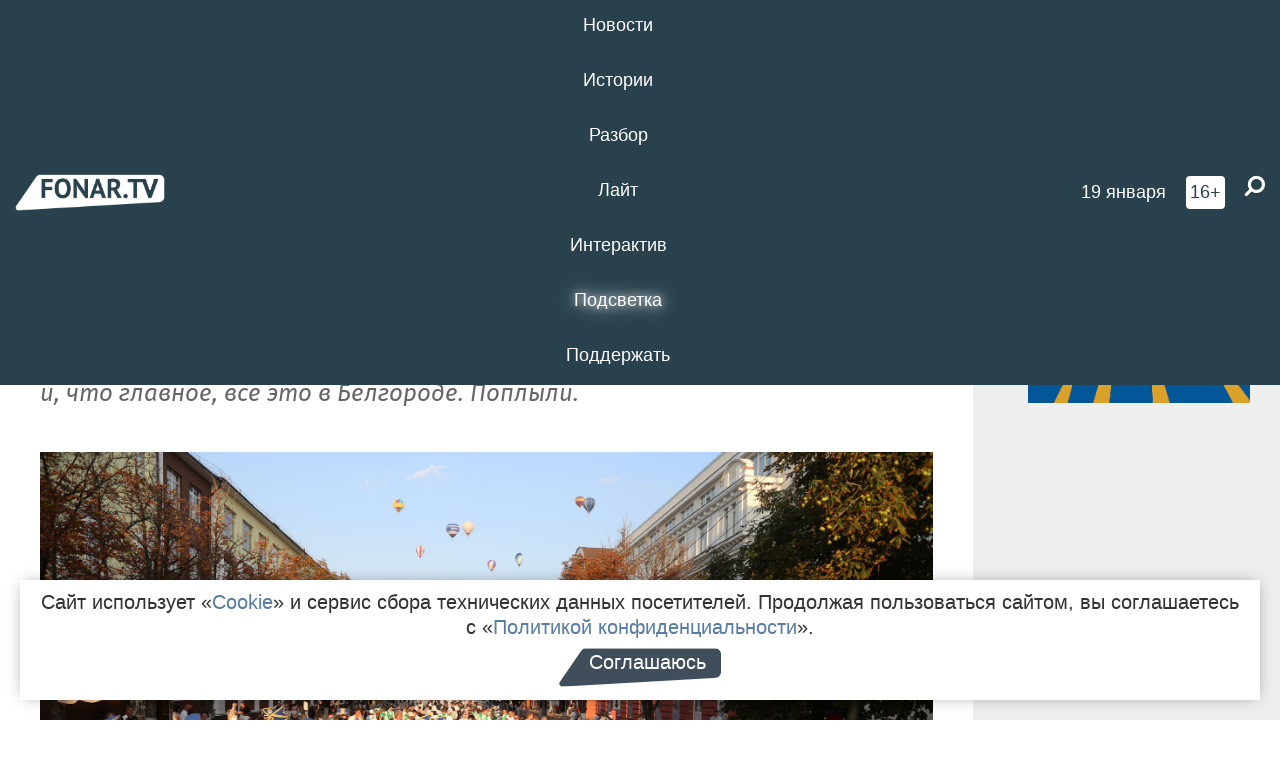

--- FILE ---
content_type: text/html; charset=UTF-8
request_url: https://poleznygorod.fonar.tv/article/2015/08/10/chto-eto-bylo-rekord-parad-aerostat-daydzhest-prazdnichnoy-nedeli-v-belgorode
body_size: 20671
content:






















































































































































<!-- ↓ Крути дальше ↓ -->






















































































































































<!-- ↓ Почти приехали ↓ -->






















































































































































<!-- ↓ Ещё чуток ↓ -->






















































































































































<!DOCTYPE html>
<!-- Люблю писать комментарии, всем привет. -->
<html lang="ru-RU">
<head>
	<!-- Если не знаешь, что это, лучше не трогай. -->
	<meta name="csrf-param" content="_fonarCsrf">
<meta name="csrf-token" content="4bJ_-cGhCK0iZLftm6QEpMPTVhZmAohUALu1wtLYRUqEh023t_5D5EYB84vj7EzAkeEmWgdj_CVX_4CBgbcXAw==">

	<meta charset="UTF-8">
	<meta http-equiv="X-UA-Compatible" content="IE=edge">
	<meta name=viewport content="width=device-width, initial-scale=1">
	<meta name="theme-color" content="#28414d">
	<title>Что это было? Рекорд, парад, аэростат — дайджест праздничной недели в Белгороде — FONAR.TV</title>
	<!--[if lt IE 9]>
	<script src="//cdnjs.cloudflare.com/ajax/libs/html5shiv/3.7.2/html5shiv.min.js"></script>
	<script src="//cdnjs.cloudflare.com/ajax/libs/respond.js/1.4.2/respond.min.js"></script>
	<![endif]-->

			
	
<meta name="twitter:site" content="@fonartv"/>
<meta name="twitter:creator" content="@fonartv"/>

<!-- Тач -->
<link rel="apple-touch-icon" sizes="57x57" href="/static/img/favicon/57.png"/>
<link rel="apple-touch-icon" sizes="60x60" href="/static/img/favicon/60.png"/>
<link rel="apple-touch-icon" sizes="72x72" href="/static/img/favicon/72.png"/>
<link rel="apple-touch-icon" sizes="76x76" href="/static/img/favicon/76.png"/>
<link rel="apple-touch-icon" sizes="114x114" href="/static/img/favicon/114.png"/>
<link rel="apple-touch-icon" sizes="120x120" href="/static/img/favicon/120.png"/>
<link rel="apple-touch-icon" sizes="144x144" href="/static/img/favicon/144.png"/>
<link rel="apple-touch-icon" sizes="152x152" href="/static/img/favicon/152.png"/>
<link rel="apple-touch-icon" sizes="180x180" href="/static/img/favicon/180.png"/>
<link rel="apple-touch-icon-precomposed" sizes="180x180" href="/static/img/favicon/apple-touch-icon-precomposed.png"/>

<!-- Фав -->
<link rel="icon" type="image/png" href="/static/img/favicon/16.png" sizes="16x16"/>
<link rel="icon" type="image/png" href="/static/img/favicon/32.png" sizes="32x32"/>
<link rel="icon" type="image/png" href="/static/img/favicon/96.png" sizes="96x96"/>
<link rel="icon" type="image/png" href="/static/img/favicon/192.png" sizes="192x192"/>
<!--link rel="icon" type="image/png" href="/static/img/favicon/194.png" sizes="194x194" /-->
<link rel="icon" type="image/png" href="/static/img/favicon/260.png" sizes="260x260"/>
<link rel="manifest" href="/static/manifest.json"/>
<meta name="msapplication-TileColor" content="#2b5797"/>
<meta name="msapplication-TileImage" content="/static/img/favicon/mstile-144.png"/>
<meta name="theme-color" content="#2b5797"/>
<meta name="verify-admitad" content="2b2c829196"/>

<link rel="alternate" type="application/rss+xml" title="RSS" href="/rss"/>

<meta property="sijeko:test:og:url" content="http://poleznygorod.fonar.tv/article/2015/08/10/chto-eto-bylo-rekord-parad-aerostat-daydzhest-prazdnichnoy-nedeli-v-belgorode">
<link rel="sijeko:test:canonical" href="http://poleznygorod.fonar.tv/article/2015/08/10/chto-eto-bylo-rekord-parad-aerostat-daydzhest-prazdnichnoy-nedeli-v-belgorode">
<!-- http://poleznygorod.fonar.tv/article/2015/08/10/chto-eto-bylo-rekord-parad-aerostat-daydzhest-prazdnichnoy-nedeli-v-belgorode -->
	
<!-- Yandex.RTB -->
<script>window.yaContextCb = window.yaContextCb || [];</script>
<script src="//yandex.ru/ads/system/context.js" async></script>

	<meta property="og:type" content="article">
<meta property="og:title" content="Что это было? Рекорд, парад, аэростат — дайджест праздничной недели в Белгороде">
<meta name="description" content="В заглавном фото вся неделя — главное событие праздничной программы Дня города на фоне необыкновенной красоты парящих аэростатов. За минувшие семь дней всё самое яркое и незабываемое смешалось друг с другом, превратившись в один большой разноцветный коктейль эмоций — и, что главное, всё это в Белгороде. Поплыли.">
<meta property="og:description" content="В заглавном фото вся неделя — главное событие праздничной программы Дня города на фоне необыкновенной красоты парящих аэростатов. За минувшие семь дней всё самое яркое и незабываемое смешалось друг с другом, превратившись в один большой разноцветный коктейль эмоций — и, что главное, всё это в Белгороде. Поплыли.">
<meta property="og:image" content="https://poleznygorod.fonar.tv/uploads/img/2015/08/10/_97073675e714fcfaf720a531dea1d3ad.jpg">
<meta name="twitter:creator" content="@che0cafe">
<meta name="twitter:card" content="summary_large_image">
<meta name="keywords" content="Что это было?">
<meta name="mediator" content="868">
<meta name="mediator_theme" content="Что это было">
<meta name="mediator_published_time" content="2015-08-10T00:00:00+03:00">
<meta name="mediator_author" content="Владимир Корнев">
<meta property="og:title" content="Что это было? Рекорд, парад, аэростат — дайджест праздничной недели в Белгороде">
<meta property="og:url" content="https://poleznygorod.fonar.tv/article/2015/08/10/chto-eto-bylo-rekord-parad-aerostat-daydzhest-prazdnichnoy-nedeli-v-belgorode">
<link href="https://poleznygorod.fonar.tv/article/2015/08/10/chto-eto-bylo-rekord-parad-aerostat-daydzhest-prazdnichnoy-nedeli-v-belgorode" rel="canonical">
<link href="/static/css/app.min.css?v=729" rel="stylesheet">
<link href="/dist/app.css?v=729" rel="stylesheet">
<script src="//browser.sentry-cdn.com/7.53.1/bundle.tracing.min.js"></script>
<script>Sentry.init({"dsn":"https://dd148c70a2b544e48227c0bd91659966@sentry.dev.sijeko.net/2","environment":"production","release":"1.0.729+c13da12","integrations":[new Sentry.BrowserTracing()],"tracesSampleRate":0.1});</script>
</head>
<body class="fixed-header layout-article no-js">
<nav class="b-navbar navbar navbar-fixed-top j-navbar">
	<div class="nav-container">
		<div class="nav-logo">
			<a href="https://fonar.tv" title="Fonar.tv">
				<img src="/static/img/fonartv-logo@2x.png" alt="Fonar.tv"/>
			</a>
		</div>
		<div class="nav-content">
			<header>
				<button class="b-close-button b-mobile-btn" aria-label="Закрыть"></button>
			</header>
			<div class="l-container" style="   max-width: 900px;">
				<ul class="nav navbar-nav nav-justified "><li class="j-menu-item"><a href="/category/news"><span>Новости</span></a><div class="sub-nav j-sub-nav"><ul><li><a href="/category/news/clic">В один клик</a></li><li><a href="/category/news/a-dalshe-chto">А дальше что?</a></li><li><a href="/tag/%D0%BE%D0%B4%D0%B8%D0%BD+%D0%B4%D0%B5%D0%BD%D1%8C+%E2%80%94+%D0%BE%D0%B4%D0%BD%D0%B0+%D0%BD%D0%BE%D0%B2%D0%BE%D1%81%D1%82%D1%8C">один день — одна новость</a></li><li><a href="/category/news/company">Компании</a></li></ul></div></li><li class="j-menu-item"><a href="/category/stories"><span>Истории</span></a></li><li class="j-menu-item"><a href="/category/parsing"><span>Разбор</span></a><div class="sub-nav j-sub-nav"><ul><li><a href="/category/parsing/answer">Ответ дня</a></li></ul></div></li><li class="j-menu-item"><a href="/category/lite"><span>Лайт</span></a></li><li class="j-menu-item"><a href="/category/interaktiv"><span>Интерактив</span></a></li><li class="j-menu-item"><a href="/category/light" class="l-highlight"><span>Подсветка</span></a><div class="sub-nav j-sub-nav"><ul><li><a href="https://poleznygorod.fonar.tv">+1 город</a></li><li><a href="/category/light/rabota-v-belgorode">Работа в Белгороде</a></li><li><a href="/category/light/pisma-v-buduschee">Письма в будущее</a></li><li><a href="/category/light/gen-direktora">Ген директора</a></li><li><a href="/category/light/spisok">«Список»</a></li><li><a href="/category/light/knizhnaya-polka">Книжная полка</a></li><li><a href="/archive/light">Архив «Подсветки»</a></li></ul></div></li><li class="j-menu-item"><a href="/donate"><span>Поддержать</span></a></li></ul>			</div>
		</div>

		<div class="nav-search">
			<form class="form-inline search-form" action="/search" method="get">
				<div class="b-date b-tags">
					<a href="/day">
						<span class="day">понедельник,</span>
						<span class="date">19 января</span>
					</a>
				</div>
				<style media="all" type="text/css">
					.b-date a {
						color: white;
					}
				</style>
				<div class="b-age-limit">
					16+
				</div>
				<div class="form-group">
					<label for="j-search-input-2" class="sr-only">Найти:</label>
					<input type="search" id="j-search-input-2" class="b-search-input" name="text"
					       placeholder="Что найти?"
					       data-autocomplete-url="/autocomplete"
					       autocomplete="off"/>
					<span class="fa fa-search fa-flip-horizontal b-search j-search-2"></span>
				</div>

				<button type="button" class="b-menu-button" aria-label="Меню">
					<span class="fa fa-bars"></span>
				</button>
			</form>
		</div>
	</div>
</nav>
<div class="b-wrapper j-page-wrapper">
	<header class="b-header j-header ">
		<div class="b-sub-header j-sub-header">
			<div class="top-header">
				<div class="top-header-logo b-logo">
					<a href="https://fonar.tv" title="Fonar.tv">
						<img src="/static/img/fonartv-logo@2x.png" alt="Fonar.tv"/>
					</a>
				</div>

				<div class="top-header-right">
					<div class="top-header-search">
						<form class="form-inline search-form" action="/search" method="get">
							<div class="b-date b-tags">
								<a href="/day">
									<span class="day">понедельник,</span>
									<span class="date">19 января</span>
								</a>
							</div>
							<style media="all" type="text/css">
								.b-date a {
									color: white;
								}
							</style>
							<div class="b-age-limit">
								16+
							</div>
							<div class="form-group">
								<input type="search" id="j-search-input" class="b-search-input" name="text"
								       placeholder="Что найти?"
								       data-autocomplete-url="/autocomplete"
								       autocomplete="off"/>
								<span class="fa fa-search fa-flip-horizontal b-search j-search"></span>
							</div>
						</form>
					</div>

					<button type="button" class="b-menu-button" aria-label="Меню">
						<span class="fa fa-bars"></span>
					</button>
				</div>


			</div>
		</div>

		<div class="b-autocomplete">
			<div class="b-results-container"></div>
		</div>
	</header>

	
<main class="b-main b-main-article bg-white news-view">
	<aside class="b-sidebar b-sidebar-left top-0">
		
							
<div class="banner b-ad-bann aside-bn "
     data-dots="true"
     data-loop="true"
     data-autoplay="true"
     data-animatein="fadeInDown"
     data-animateout="fadeOutDown"
     data-autoheight="true"
     data-items-xxs="1"
     data-items-xs="1"
     data-items-sm="1"
     data-items-md="1"
     data-items-count="1"
     data-timeout="8000">
			<div class="l-container">
			
<a href="https://fonar.tv/category/stories"
		>
	
						<picture data-cache="hit"><source srcset="/assets/thumbnails/3b/3b8cfb985b16e5f0c0b790d21712e1c9.png.avif" type="image/avif" /><img src="/assets/thumbnails/3b/3b8cfb985b16e5f0c0b790d21712e1c9.png" class="img-responsive" alt="https://fonar.tv/category/stories" loading="lazy" /></picture>			
	</a>
		</div>
	</div>
<div class="m-banner b-ad-bann aside-bn "
     data-dots="true"
     data-loop="true"
     data-autoplay="true"
     data-animatein="fadeInDown"
     data-animateout="fadeOutDown"
     data-autoheight="true"
     data-items-xxs="1"
     data-items-xs="1"
     data-items-sm="1"
     data-items-md="1"
     data-items-count="1"
     data-timeout="8000">
			<div class="l-container">
			
<a href="https://fonar.tv/category/stories"
		>
	
						<picture data-cache="hit"><source srcset="/assets/thumbnails/3b/3b8cfb985b16e5f0c0b790d21712e1c9.png.avif" type="image/avif" /><img src="/assets/thumbnails/3b/3b8cfb985b16e5f0c0b790d21712e1c9.png" class="img-responsive" alt="https://fonar.tv/category/stories" loading="lazy" /></picture>			
	</a>
		</div>
	</div>
			
		
		
<div class="hidden-xs hidden-sm">
	<div class="hidden" id="unit_85461"><a href="https://smi2.net/">Новости СМИ2</a></div>
	<script type="text/javascript" charset="utf-8">
		(function() {
			var sc = document.createElement('script'); sc.type = 'text/javascript'; sc.async = true;
			sc.src = '//news.smi2.ru/data/js/85461.js'; sc.charset = 'utf-8';
			var s = document.getElementsByTagName('script')[0]; s.parentNode.insertBefore(sc, s);
		}());
	</script>
</div>

	</aside>

	<div class="b-full-article">

		
		<header class="b-article-header">
			<a class="b-close-button close-btn" href="/" aria-label="Закрыть"></a>
			<h1 class="b-title">
				Что это было? Рекорд, парад, аэростат — дайджест праздничной недели в Белгороде							</h1>

			<div class="b-short-info">
				<p>В заглавном фото вся неделя — главное событие праздничной программы Дня города на фоне необыкновенной красоты парящих аэростатов. За минувшие семь дней всё самое яркое и незабываемое смешалось друг с другом, превратившись в один большой разноцветный коктейль эмоций — и, что главное, всё это в Белгороде. Поплыли.</p>			</div>

		</header>
		<div class="l-container">


			<div class="b-article-content  js-mediator-article">
				
				
								<p style="text-align: center;"><img src="/uploads/img/2015/08/10/55c86907e2bc0.jpg" alt="" data-caption="Парад духовых оркестров на фоне парада воздушных шаров, фото fonar.tv" title=""><span class="b-img-caption">Парад духовых оркестров на фоне парада воздушных шаров, фото fonar.tv</span></p><p>— при Общественной палате Белгородской области создали совет по безопасности дорожного движения. Люди, «заинтересованные в улучшении ситуации на дорогах», уже выступили с ярким предложением — <a href="http://www.belpressa.ru/news/news/v-belgorode-predlagayut-ubrat-ostanovku-energomash09425/" target="_blank">исключить</a> остановку «Энергомаш» из маршрутов общественного транспорта. Кроме этого, новоиспечённый совет предложил организовать реверсивное движение в выходные дни и оборудовать все перекрёстки стрелками для свободного поворота направо.<br></p><p>— всё лучшее ребёнку! И любимое платье тоже.</p><ul class="social-block"><span class="socila-icon"> </span><blockquote class="twitter-tweet" lang="ru">Мама и дочка <a href="https://twitter.com/hashtag/%D0%BD%D0%B0?src=hash">#на</a> <a href="https://twitter.com/hashtag/%D1%83%D0%BB%D0%B8%D1%86%D0%B0%D1%85?src=hash">#улицах</a> <a href="https://twitter.com/hashtag/%D0%B1%D0%B5%D0%BB%D0%B3%D0%BE%D1%80%D0%BE%D0%B4%D0%B0?src=hash">#белгорода</a> <a href="http://t.co/mn1DUTduAD">pic.twitter.com/mn1DUTduAD</a><br>— Алина Потапова (@ali_potapova) <a href="https://twitter.com/ali_potapova/status/628160281873506304">3 августа 2015</a></blockquote> <script async="" src="//platform.twitter.com/widgets.js" charset="utf-8"></script><br></ul><p>— как недавно написали в твиттере, предвыборное время прекрасно и удивительно. Такое оно и в Белгороде: портал belive.ru запустил «проект» «ОткрытыйДепутат», состоящий из интервью и «каверзных вопросов народным избранникам». Пилотный выпуск <a href="https://vk.com/page-36378934_49523883" target="_blank">посвящён беседе</a> с «неоднозначным» депутатом Максимом Егоровым, второй — <a href="https://vk.com/page-36378934_49523771" target="_blank">диалогу</a> с Анастасией Байбиковой.</p><p>— за пару дней до 5 августа фонтан со львом в парке Победы вновь зажурчал после реконструкции. Его почистили и привели в порядок — теперь залезть туда хочется ещё больше.</p><ul class="social-block"><span class="socila-icon"> </span><blockquote class="twitter-tweet" lang="ru">Открыли обновленный фонтан в парке победы! Аж свежо там стало! <a href="http://t.co/Xxoma9DVYx">pic.twitter.com/Xxoma9DVYx</a><br>— Денис Попков (@kucha_trupoff) <a href="https://twitter.com/kucha_trupoff/status/628245753392201729">3 августа 2015</a></blockquote> <script rel="display: none;" async="" src="//platform.twitter.com/widgets.js" charset="utf-8"></script><br></ul><p>— 3 августа в Белгородской области стартовал патриотический аэрофестиваль «Небосвод Белогорья». Сначала пилоты <a href="http://fonar.tv/photorep/2015/08/06/zaklyuchitelnyi-den-chempionata-cfo-po-vozduhoplavatelnomu-sportu-2015" target="_blank">соревновались</a> между собой, выполняя <a href="http://www.go31.ru/news/913976" target="_blank">спортивные задания</a>, а затем отдыхали и наслаждались белгородскими красотами на фестивальной части праздника. Недоступная для зрителей спортивная часть «Небосвода Белогорья» сполна окупилась выступлениями пилотов в <a href="http://fonar.tv/photorep/2015/08/09/aerofestival-nebosvod-belogorya-2015" target="_blank">Прохоровке</a> и <a href="http://fonar.tv/photorep/2015/08/10/vtoroy-den-erofestivalya-nebosvod-belogorya-2015" target="_blank">Дубовом</a> — на Третьем ратном поле полёту аэростатов предшествовал парад малой авиации, а затем в небо устремились оболочки. С сумерками они вернулись к Звоннице и устроили ночное свечение. Всё то же самое повторилось на следуюший день в Дубовом, только здесь всё получилось намного камернее и романтичнее — зрители, усеявшие склон перед легендарным дубом, находились в непосредственной близости от аэростатов.</p><ul class="social-block"><span class="socila-icon"> </span><blockquote class="twitter-tweet" lang="ru">Я тащусь от этого импровизированного амфитеатра. Отличная площадка, замечательная публика! <a href="http://t.co/425szjhlAA">pic.twitter.com/425szjhlAA</a><br>— Алинка Борисенко (@journalinka) <a href="https://twitter.com/journalinka/status/630457713336692737">9 августа 2015</a></blockquote> <script rel="display: none;" async="" src="//platform.twitter.com/widgets.js" charset="utf-8"></script><br></ul><p>На таком расстоянии массовый взлёт смотрелся очень зрелищно, а апогеем дня и всего фестиваля стало ночное свечение под музыку.<br></p><p style="text-align: center;"><img src="/uploads/img/2015/08/10/55c86aff4de5b.jpg" alt="" data-caption="Первым от земли на фестивале отрывался аэростат «Небосвод Белогорья», фото fonar.tv" title=""><span class="b-img-caption">Первым от земли на фестивале отрывался аэростат «Небосвод Белогорья», фото fonar.tv</span></p><p>— популярный вид авиахулиганства — ослепление пилотов самолётов лазерами — добрался и до Белгорода. В День города, 5 августа, таким образом был <a href="http://avia.pro/news/pilota-aviakompanii-yuteyr-oslepili-pri-posadke-v-aeroportu-belgoroda" target="_blank">«атакован»</a> рейс из Москвы. Несмотря на трудности, экипаж посадил самолёт и никто не пострадал.</p><p>— просто топ-10 запросов про Белгород в поисковиках. Возможных, конечно.</p><ul class="social-block"><span class="socila-icon"> </span><script type="text/javascript">  (function(d, s, id) { var js, fjs = d.getElementsByTagName(s)[0]; if (d.getElementById(id)) return; js = d.createElement(s); js.id = id; js.src = "//vk.com/js/api/openapi.js?116"; fjs.parentNode.insertBefore(js, fjs); }(document, 'script', 'vk_openapi_js'));  (function() {    if (!window.VK || !VK.Widgets || !VK.Widgets.Post || !VK.Widgets.Post("vk_post_21311326_983", 21311326, 983, '-dSbZupN4JVl-QPVAim66e0DDA', {width: 500})) setTimeout(arguments.callee, 50);  }());</script><br></ul><p>— <a href="http://fonar.tv/online/2015/08/05/den-goroda-v-belgorode-2015" target="_blank">День города</a> 2015 года в Белгороде, по общему мнению в соцсетях и на офлайн-площадках, стал лучшим за последние годы. Всё началось с торжественного <a href="http://fonar.tv/photorep/2015/08/05/den-goroda-2015-na-sobornoy-ploschadi" target="_blank">митинга</a> на Соборной площади и <a href="http://fonar.tv/photorep/2015/08/05/narodnye-gulyaniya-v-den-goroda" target="_blank">массовых гуляний</a> в парке Победы. Но это было только начало — а вот после обеда началось самое интересное. В парке Победы принялись устанавливать <a href="http://fonar.tv/news/2015/08/05/v-belgorode-ustanovili-rekord-rossii-po-prigotovleniyu-kashi" target="_blank">рекорд</a> по приготовлению солдатской каши. В итоге прохоровское кафе раздало более 7 тысяч порций и арбитр Российского комитета по регистрации рекордов планеты объявил о регистрации нового белгородского рекорда.</p><p>Пока в парке Победы люди ещё стояли за кашей, у здания мэрии Белгорода уже стартовал новый праздничный этап — здесь начинался <a href="http://fonar.tv/photorep/2015/08/05/marsh-parad-duhovyh-orkestrov-v-centre-belgoroda" target="_blank">парад духовых оркестров</a>. Красочное <a href="http://www.belpressa.ru/news/special/vybor-redakcii/news/den-goroda-v-belgorode-po-glavnoj-ulice-s-orkestrom09486/" target="_blank">шествие</a> перетекло в концерт сводного оркестра на Соборной площади, а затем в выступление Центрального военного оркестра Министерства обороны РФ. Красивый музыкальный вечер венчал <a href="http://fonar.tv/photorep/2015/08/05/salyut-v-chest-72-y-godovschiny-osvobozhdeniya-belgoroda" target="_blank">праздничный фейерверк</a>, который наблюдал весь город.</p><p style="text-align: center;"><iframe width="560" height="315" src="https://www.youtube.com/embed/8ZIiCJauD-4" frameborder="0" allowfullscreen=""></iframe><br></p><p style="text-align: center;"><img src="/uploads/img/2015/08/10/55c86c5f933ce.jpg" alt="" data-caption="Первый парад духовых оркестров стал главным событием 5 августа в Белгороде, фото fonar.tv" title=""><span class="b-img-caption">Первый парад духовых оркестров стал главным событием 5 августа в Белгороде, фото fonar.tv</span></p><p>— на следующий день после действительно заслуживающего внимания Дня города Белгород попал в сводки федеральных СМИ по другому, намного менее приятному поводу. Так получилось, что на полигоне твёрдых бытовых отходов рядом с городом катком должны были раздавить много непонятно откуда взявшегося сыра — практика, в общем-то, достаточно распространённая. Однако несколькими днями ранее Владимир Путин подписал указ об уничтожении на границе РФ запрещённых к ввозу в страну продуктов. Обнаруженная партия продуктов, о происхождении которой даже корреспондент «России-24» говорила в категориях «возможно» и «не исключено», отлично подпадала под «санкционную».<br></p><p style="text-align: center;"><iframe frameborder="0" src="//player.vgtrk.com/iframe/video/id/1248509/start_zoom/true/sid/vesti/?acc_video_id=652952" style="width: 512px; height: 288px;"></iframe><br></p><p>В итоге ко времени планируемой «раскатки» сыра подъехали камеры, фотокорреспонденты и получилась <a href="http://www.znak.com/urfo/news/2015-08-06/1044013.html" target="_blank">красивая история</a> убийства около 9 тонн некрасивого продукта.</p><p style="text-align: center;"><img src="/uploads/img/2015/08/10/55c86d2f2919c.jpg" alt="" data-caption="Сотрудник Россельхознадзора перед журналистами, фото пресс-службы управления Россельхознадзора по Белгородской области" title=""><span class="b-img-caption">Сотрудник Россельхознадзора перед журналистами, фото пресс-службы управления Россельхознадзора по Белгородской области</span></p><p>— на минувшей неделе в сети появилось сразу два «алфавита Белгорода». И <a href="http://abc.belnovosti.ru" target="_blank">один</a>, и <a href="https://vk.com/wall-69156738_422" target="_blank">второй</a> немного странные, со словами вроде «Ёж» и «Чёрный список», однако задумка интересная.<br></p><p>— а на выходных в ЦПКиО им. Ленина прошёл <a href="http://fonar.tv/photorep/2015/08/08/festival-mylnyh-puzyrey-perezaduvka" target="_blank">фестиваль мыльных пузырей</a>. Буль-буль!</p><p style="text-align: center;"><img src="/uploads/img/2015/08/10/55c86d92c8dd9.jpg" alt="" data-caption="Искренняя радость и мыльные пузыри, фото fonar.tv" title=""><span class="b-img-caption">Искренняя радость и мыльные пузыри, фото fonar.tv</span></p><p>— «ТЕАТР ВЫГОНЯЮТ НА УЛИЦУ» — написано белым по чёрному на иллюстрации, сопровождающей текст о том, как молодёжный театр «Спичка» выгоняют из Пушкинской библиотеки-музея. Режиссёр и руководитель «Спички» Ксения Половинкина рассказывает о приказе начальника управления культуры Белгорода Андрея Колесникова «не пускать» «Спичку» в место, где труппа репетировала раньше.</p><ul class="social-block"><span class="socila-icon"> </span><script rel="display: none;" type="text/javascript">  (function(d, s, id) { var js, fjs = d.getElementsByTagName(s)[0]; if (d.getElementById(id)) return; js = d.createElement(s); js.id = id; js.src = "//vk.com/js/api/openapi.js?116"; fjs.parentNode.insertBefore(js, fjs); }(document, 'script', 'vk_openapi_js'));  (function() {    if (!window.VK || !VK.Widgets || !VK.Widgets.Post || !VK.Widgets.Post("vk_post_227631873_626", 227631873, 626, 'NHnINaVdsQagjtCE2YZWLnfIjg', {width: 500})) setTimeout(arguments.callee, 50);  }());</script><br></ul><p>В то же время другой независимый молодёжный театр Белгорода «Новая сцена-2» закрыл сезон и подвёл любопытные итоги.</p><ul class="social-block"><span class="socila-icon"> </span><script rel="display: none;" type="text/javascript">  (function(d, s, id) { var js, fjs = d.getElementsByTagName(s)[0]; if (d.getElementById(id)) return; js = d.createElement(s); js.id = id; js.src = "//vk.com/js/api/openapi.js?116"; fjs.parentNode.insertBefore(js, fjs); }(document, 'script', 'vk_openapi_js'));  (function() {    if (!window.VK || !VK.Widgets || !VK.Widgets.Post || !VK.Widgets.Post("vk_post_-26396902_1708", -26396902, 1708, 'rpScjDefOqGl-Q862_ZJCX-aTg', {width: 500})) setTimeout(arguments.callee, 50);  }());</script><br></ul><p>— «Скорая молодёжная помощь» выступила с яркой антиамериканской акцией  у «ракушки» в парке Победы. Молодые активисты рассказали, что вспоминали жертв бомбардировок японских городов Хиросима и Нагасаки и одновременно выступали против внешней политики США. С чёрным скотчем на рту и селфи с белыми журавликами.</p><p style="text-align: center;"><img src="/uploads/img/2015/08/10/55c86e2ab2271.jpg" alt="" data-caption="Обращение участника акции к США, фото fonar.tv" title=""><span class="b-img-caption">Обращение участника акции к США, фото fonar.tv</span></p><p>— в парке Победы у гипермаркета «Лента» открыли долгожданную детскую площадку «Старая крепость». Здесь ещё не всё завершено, однако на 90 процентов площадка готова — во вторник с инспекцией сюда приедет мэр Белгорода, а пока детишки уже вовсю испытывают горки на прочность.</p><ul class="social-block"><span class="socila-icon"> </span><script type="text/javascript">  (function(d, s, id) { var js, fjs = d.getElementsByTagName(s)[0]; if (d.getElementById(id)) return; js = d.createElement(s); js.id = id; js.src = "//vk.com/js/api/openapi.js?116"; fjs.parentNode.insertBefore(js, fjs); }(document, 'script', 'vk_openapi_js'));  (function() {    if (!window.VK || !VK.Widgets || !VK.Widgets.Post || !VK.Widgets.Post("vk_post_-35961352_198728", -35961352, 198728, 'yW1XaLigoFZiMiCKIMvyIXQmyg', {width: 500})) setTimeout(arguments.callee, 50);  }());</script><br></ul><h2>Что это будет?</h2><p>Серия поражений «Энергомаша» затянулась — даже мэр Белгорода об этом <a href="http://fonar.tv/article/2015/08/04/otchetnyi-banket-kak-mer-belgoroda-otprazdnoval-den-goroda-s-veteranami" target="_blank">говорит</a>! Отличная возможность наконец-то победить будет у белгородской команды во вторник, 11 августа, — на своём поле «Энергомаш» принимает второй состав тульского «Арсенала». Начало в 19:00.</p>
			</div>

			<!--<div class="b-author">
									<a class="b-user-link" href="/authors/kornev">Владимир Корнев</a>																			</div>-->

			<div class="b-author">
									<a class="b-user-link" href="/authors/kornev">Владимир Корнев</a>										
								<br>
				<time class="b-post-time" datetime="2015-08-10T12:32:16+03:00" title="2015-08-10T12:32:16+03:00"><span class="l-time">12:32,</span> <span class="l-date">10&nbsp;августа 2015</span></time>			</div>

							<h2>
					Читайте также				</h2>
				<ul>
											<li><a href="/article/2015/07/20/chto-eto-bylo-sbornoy-tetyuhina-golodovke-sledovatelya-deputatam-blogerov-i-drugie-neobhodimosti-minuvshey-nedeli">Что это было? Сборной — Тетюхина, голодовке — следователя, депутатам — блогеров и другие необходимости минувшей недели</a></li>
											<li><a href="/article/2015/07/27/chto-eto-bylo-prazdniki-v-rayonah-i-razborki-v-gorodah-samoe-interesnoe-v-belgorodskoy-oblasti-na-minuvshey-nedele">Что это было? Праздники в районах и разборки в городах: самое интересное в Белгородской области на минувшей неделе</a></li>
											<li><a href="/article/2015/08/03/chto-eto-bylo-chp-v-prohorovke-moschi-v-belgorode-planerki-v-glinozemske-daydzhest-glavnyh-sobytiy-minuvshey-nedeli">Что это было? ЧП в Прохоровке, мощи в Белгороде, планёрки в Глинозёмске: дайджест главных событий минувшей недели</a></li>
									</ul>
			
			<div class="b-tags">
									<a href="/tag/%D0%A7%D1%82%D0%BE+%D1%8D%D1%82%D0%BE+%D0%B1%D1%8B%D0%BB%D0%BE%3F">#Что это было?</a>							</div>

			<div class="b-mistype-hint">Нашли опечатку? Выделите текст и нажмите
				<kbd>Ctrl</kbd>&thinsp;+&thinsp;<kbd>Enter</kbd>.
			</div>

			<div class="b-share-block ">
				<script src="//yastatic.net/es5-shims/0.0.2/es5-shims.min.js"></script>
				<script src="//yastatic.net/share2/share.js"></script>
				<div class="ya-share2"
					 data-direction="horizontal"
					 data-services="vkontakte,twitter,whatsapp,telegram,odnoklassniki,viber"
					 data-description="Поддерживаю Fonar.tv. Независимые СМИ должны быть в&nbsp;Белгороде. Им&nbsp;нужно помогать, так как они помогают нам.\r\n
			 https://fonar.tv/donate">
				</div>

							</div>

			
		</div>
</main>

<section class="b-read-also">
	<div class="l-container">
					<header class="b-main-title">
				<h2 class="b-title">Похожие новости</h2>
			</header>
			<div class="b-wall j-wall-masonry" data-gutter="22" data-min-width="300">
									
					<article class="b-card b-article grid-item">
						<a href="/article/2015/07/20/chto-eto-bylo-sbornoy-tetyuhina-golodovke-sledovatelya-deputatam-blogerov-i-drugie-neobhodimosti-minuvshey-nedeli" title="">
															<script type="application/ld+json">
	{
		"@context": "https://schema.org",
		"@type": "ImageObject",
		"contentUrl": "https://poleznygorod.fonar.tv/uploads/img/2015/07/20/_d5f9ff121f3acaf2cf21714f0e736fb9.jpg",
		"datePublished": "2015-07-20 11:26:12",
		"description": "<p> Получилась неделя неожиданностей: вот белгородские руферы уже не просто лазают по крышам, а могут давать хорошие советы и отучать от плохого; вот депутаты не сидят за четырьмя стенами в кабинете, а даже зовут на чай и начинают выходить в люди (вроде); вот Тетюхин с Емельяненко удивили и безусловно порадовали своими возвращениями. В «Что это будет?» тоже своеобразное возвращение — но это в самом конце текста, а пока давайте о том, с чего началась неделя сюрпризов в Белгороде. Поехали.</p>",
		"name": "Что это было? Сборной — Тетюхина, голодовке — следователя, депутатам — блогеров и другие необходимости минувшей недели"
	}
</script>
								<div class="b-article-img">
									<picture data-cache="hit"><source srcset="/assets/thumbnails/c2/c2fe77ce9a42c3e1a1cd10e3f6114bf8.jpg.avif" type="image/avif" /><img src="/assets/thumbnails/c2/c2fe77ce9a42c3e1a1cd10e3f6114bf8.jpg" alt="Что это было? Сборной — Тетюхина, голодовке — следователя, депутатам — блогеров и другие необходимости минувшей недели" /></picture>								</div>
							
							<footer class="b-description">
								<time class="b-post-time" datetime="2015-07-20T11:26:12+03:00" title="2015-07-20T11:26:12+03:00"><span class="l-time">11:26</span> <span class="l-date">20&nbsp;июля 2015</span></time>								<h3 class="b-title">
									Что это было? Сборной — Тетюхина, голодовке — следователя, депутатам — блогеров и другие необходимости минувшей недели								</h3>
							</footer>
						</a>
					</article>
									
					<article class="b-card b-article grid-item">
						<a href="/article/2015/07/27/chto-eto-bylo-prazdniki-v-rayonah-i-razborki-v-gorodah-samoe-interesnoe-v-belgorodskoy-oblasti-na-minuvshey-nedele" title="">
															<script type="application/ld+json">
	{
		"@context": "https://schema.org",
		"@type": "ImageObject",
		"contentUrl": "https://poleznygorod.fonar.tv/uploads/img/2015/07/27/_71edb4e60d388077981031749b3a0eb5.jpg",
		"datePublished": "2015-07-27 11:50:43",
		"description": "<p>Пока в Ракитном вспоминали князей Юсуповых, белгородский блогер Сергей Лежнев «разоблачал серые схемы» в «Технологе»; пока в Шебекинском районе пела Бьянка и проводил службу митрополит Иоанн, в Старом Осколе отменили большой спортивно-музыкальный праздник. Неделя в крупных городах области действительно не задалась, однако районы компенсировали всё сполна. Мы видели это своими глазами и сейчас всё расскажем.</p>",
		"name": "Что это было? Праздники в районах и разборки в городах: самое интересное в Белгородской области на минувшей неделе"
	}
</script>
								<div class="b-article-img">
									<picture data-cache="hit"><source srcset="/assets/thumbnails/4d/4d0cf4bae66f37ac32b82bb27a0a20ea.jpg.avif" type="image/avif" /><img src="/assets/thumbnails/4d/4d0cf4bae66f37ac32b82bb27a0a20ea.jpg" alt="Что это было? Праздники в районах и разборки в городах: самое интересное в Белгородской области на минувшей неделе" /></picture>								</div>
							
							<footer class="b-description">
								<time class="b-post-time" datetime="2015-07-27T11:50:43+03:00" title="2015-07-27T11:50:43+03:00"><span class="l-time">11:50</span> <span class="l-date">27&nbsp;июля 2015</span></time>								<h3 class="b-title">
									Что это было? Праздники в районах и разборки в городах: самое интересное в Белгородской области на минувшей неделе								</h3>
							</footer>
						</a>
					</article>
									
																					<article class="b-card b-article grid-item b-category bn-category hidden-mg hidden-lg">
									
<div class="banner b-ad-bann "
     data-dots="true"
     data-loop="true"
     data-autoplay="true"
     data-animatein="fadeInDown"
     data-animateout="fadeOutDown"
     data-autoheight="true"
     data-items-xxs="1"
     data-items-xs="1"
     data-items-sm="1"
     data-items-md="1"
     data-items-count="1"
     data-timeout="8000">
			<div class="l-container">
			
<a href="https://fonar.tv/category/stories"
		>
	
						<picture data-cache="hit"><source srcset="/assets/thumbnails/3b/3b8cfb985b16e5f0c0b790d21712e1c9.png.avif" type="image/avif" /><img src="/assets/thumbnails/3b/3b8cfb985b16e5f0c0b790d21712e1c9.png" class="img-responsive" alt="https://fonar.tv/category/stories" loading="lazy" /></picture>			
	</a>
		</div>
	</div>
<div class="m-banner b-ad-bann "
     data-dots="true"
     data-loop="true"
     data-autoplay="true"
     data-animatein="fadeInDown"
     data-animateout="fadeOutDown"
     data-autoheight="true"
     data-items-xxs="1"
     data-items-xs="1"
     data-items-sm="1"
     data-items-md="1"
     data-items-count="1"
     data-timeout="8000">
			<div class="l-container">
			
<a href="https://fonar.tv/category/stories"
		>
	
						<picture data-cache="hit"><source srcset="/assets/thumbnails/3b/3b8cfb985b16e5f0c0b790d21712e1c9.png.avif" type="image/avif" /><img src="/assets/thumbnails/3b/3b8cfb985b16e5f0c0b790d21712e1c9.png" class="img-responsive" alt="https://fonar.tv/category/stories" loading="lazy" /></picture>			
	</a>
		</div>
	</div>
								</article>
													
					
					<article class="b-card b-article grid-item">
						<a href="/article/2015/08/03/chto-eto-bylo-chp-v-prohorovke-moschi-v-belgorode-planerki-v-glinozemske-daydzhest-glavnyh-sobytiy-minuvshey-nedeli" title="">
															<script type="application/ld+json">
	{
		"@context": "https://schema.org",
		"@type": "ImageObject",
		"contentUrl": "https://poleznygorod.fonar.tv/uploads/img/2015/08/03/_e8fe2981eb62c60a775b32af85b00897.jpg",
		"datePublished": "2015-08-03 14:21:50",
		"description": "<p>Крупная авария, любопытные истории из жизни белгородцев и другие события прошедшей недели.</p>",
		"name": "Что это было? ЧП в Прохоровке, мощи в Белгороде, планёрки в Глинозёмске: дайджест главных событий минувшей недели"
	}
</script>
								<div class="b-article-img">
									<picture data-cache="hit"><source srcset="/assets/thumbnails/c5/c5a6e6f58ab1517e1948962d6f7d52ef.jpg.avif" type="image/avif" /><img src="/assets/thumbnails/c5/c5a6e6f58ab1517e1948962d6f7d52ef.jpg" alt="Что это было? ЧП в Прохоровке, мощи в Белгороде, планёрки в Глинозёмске: дайджест главных событий минувшей недели" /></picture>								</div>
							
							<footer class="b-description">
								<time class="b-post-time" datetime="2015-08-03T14:21:50+03:00" title="2015-08-03T14:21:50+03:00"><span class="l-time">14:21</span> <span class="l-date">3&nbsp;августа 2015</span></time>								<h3 class="b-title">
									Что это было? ЧП в Прохоровке, мощи в Белгороде, планёрки в Глинозёмске: дайджест главных событий минувшей недели								</h3>
							</footer>
						</a>
					</article>
									
					<article class="b-card b-article grid-item">
						<a href="/article/2015/05/05/chto-eto-bylo-mir-trud-rekord-kak-belgorodskaya-oblast-vstretila-may" title="">
															<script type="application/ld+json">
	{
		"@context": "https://schema.org",
		"@type": "ImageObject",
		"contentUrl": "https://poleznygorod.fonar.tv/uploads/img/2015/05/05/_af8b3cd8c13ca659b2d9fc981f21eccd.JPG",
		"datePublished": "2015-05-05 10:35:44",
		"description": "<p>Эти майские праздники в Белгородской области получаются не похожими на себя. Здесь и рекорды случаются, и традиции меняются. Людям, судя по всему, это безоговорочно нравится. Что это было? Посмотрим.</p>",
		"name": "Что это было? Мир, труд, рекорд — как Белгородская область встретила май"
	}
</script>
								<div class="b-article-img">
									<picture data-cache="hit"><source srcset="/assets/thumbnails/73/73091b1682fe3233043c67916c6a3037.jpg.avif" type="image/avif" /><img src="/assets/thumbnails/73/73091b1682fe3233043c67916c6a3037.jpg" alt="Что это было? Мир, труд, рекорд — как Белгородская область встретила май" /></picture>								</div>
							
							<footer class="b-description">
								<time class="b-post-time" datetime="2015-05-05T10:35:44+03:00" title="2015-05-05T10:35:44+03:00"><span class="l-time">10:35</span> <span class="l-date">5&nbsp;мая 2015</span></time>								<h3 class="b-title">
									Что это было? Мир, труд, рекорд — как Белгородская область встретила май								</h3>
							</footer>
						</a>
					</article>
									
					<article class="b-card b-article grid-item">
						<a href="/article/2015/05/12/chto-eto-bylo-samaya-vazhnaya-nedelya-goda-v-novom-daydzheste" title="">
															<script type="application/ld+json">
	{
		"@context": "https://schema.org",
		"@type": "ImageObject",
		"contentUrl": "https://poleznygorod.fonar.tv/uploads/img/2015/05/12/_fb076a393004cd416fe45f41ce299f6e.jpg",
		"datePublished": "2015-05-12 11:05:19",
		"description": "<p> Самым важным днём прошедшей недели стало 9 мая — область вместе со всей страной отпраздновала 70-летний юбилей Победы. Какие события остались в тени, а какие запомнятся надолго — читайте в новом выпуске нашего дайджеста.</p>",
		"name": "Что это было? Самая важная неделя года — в новом дайджесте"
	}
</script>
								<div class="b-article-img">
									<picture data-cache="hit"><source srcset="/assets/thumbnails/63/63868f37897a4ddcba76a73e4a177d7a.jpg.avif" type="image/avif" /><img src="/assets/thumbnails/63/63868f37897a4ddcba76a73e4a177d7a.jpg" alt="Что это было? Самая важная неделя года — в новом дайджесте" /></picture>								</div>
							
							<footer class="b-description">
								<time class="b-post-time" datetime="2015-05-12T11:05:19+03:00" title="2015-05-12T11:05:19+03:00"><span class="l-time">11:05</span> <span class="l-date">12&nbsp;мая 2015</span></time>								<h3 class="b-title">
									Что это было? Самая важная неделя года — в новом дайджесте								</h3>
							</footer>
						</a>
					</article>
									
					<article class="b-card b-article grid-item">
						<a href="/article/2015/05/18/chto-eto-bylo-nedelya-kultury-i-tankov-v-belgorodskoy-oblasti" title="">
															<script type="application/ld+json">
	{
		"@context": "https://schema.org",
		"@type": "ImageObject",
		"contentUrl": "https://poleznygorod.fonar.tv/uploads/img/2015/05/18/_30af90300e9951de2eb3359ec9ebb5ce.jpg",
		"datePublished": "2015-05-18 11:08:02",
		"description": "<p>Замечено: стоит только организовать что-то по-настоящему классное, как появляются отзывы: «Как будто не в Белгороде, круто!». Минувшая неделя вся была «как не в Белгороде» — об этом новый «Что это было?».<br></p>",
		"name": "Что это было? Неделя культуры и танков в Белгородской области"
	}
</script>
								<div class="b-article-img">
									<picture data-cache="hit"><source srcset="/assets/thumbnails/6c/6c960c3b0a4edd7a9f24470879a81918.jpg.avif" type="image/avif" /><img src="/assets/thumbnails/6c/6c960c3b0a4edd7a9f24470879a81918.jpg" alt="Что это было? Неделя культуры и танков в Белгородской области" /></picture>								</div>
							
							<footer class="b-description">
								<time class="b-post-time" datetime="2015-05-18T11:08:02+03:00" title="2015-05-18T11:08:02+03:00"><span class="l-time">11:08</span> <span class="l-date">18&nbsp;мая 2015</span></time>								<h3 class="b-title">
									Что это было? Неделя культуры и танков в Белгородской области								</h3>
							</footer>
						</a>
					</article>
									
					<article class="b-card b-article grid-item">
						<a href="/article/2015/08/24/chto-eto-bylo-krematoriy-kolumbariy-ukraina-i-vivariy-daydzhest-minuvshey-nedeli-v-belgorode" title="">
															<script type="application/ld+json">
	{
		"@context": "https://schema.org",
		"@type": "ImageObject",
		"contentUrl": "https://poleznygorod.fonar.tv/uploads/img/2015/08/24/d9f7abd09c2ef7f0d8ef11e2a3708f21.jpg",
		"datePublished": "2015-08-24 11:36:31",
		"description": "<p>Игра слов в заголовке сегодняшнего дайджеста только создаёт иллюзию несерьёзности и легковесности прошедшей недели. На деле это были непростые семь дней с крупными ДТП, информационным «нападением» Киева на Белгород и серьёзными опасениями активистов по поводу строительства вивария. В то же время на выходных город вовсю фестивалил, на земле и в воздухе отмечая День флага. Посмотрим на разнообразную неделю подробнее. Поехали.</p>",
		"name": "Что это было? Крематорий, колумбарий, Украина и виварий: дайджест минувшей недели в Белгороде"
	}
</script>
								<div class="b-article-img">
									<picture data-cache="hit"><source srcset="/assets/thumbnails/71/714a0fca61dbe3aba2122fbb1ae8c181.jpg.avif" type="image/avif" /><img src="/assets/thumbnails/71/714a0fca61dbe3aba2122fbb1ae8c181.jpg" alt="Что это было? Крематорий, колумбарий, Украина и виварий: дайджест минувшей недели в Белгороде" /></picture>								</div>
							
							<footer class="b-description">
								<time class="b-post-time" datetime="2015-08-24T11:36:31+03:00" title="2015-08-24T11:36:31+03:00"><span class="l-time">11:36</span> <span class="l-date">24&nbsp;августа 2015</span></time>								<h3 class="b-title">
									Что это было? Крематорий, колумбарий, Украина и виварий: дайджест минувшей недели в Белгороде								</h3>
							</footer>
						</a>
					</article>
									
					<article class="b-card b-article grid-item">
						<a href="/article/2015/08/31/chto-eto-bylo-zavody-stoyat-sploshnye-festivali-vokrug-daydzhest-yarkogo-zaversheniya-leta-v-belgorode" title="">
															<script type="application/ld+json">
	{
		"@context": "https://schema.org",
		"@type": "ImageObject",
		"contentUrl": "https://poleznygorod.fonar.tv/uploads/img/2015/08/31/107b3a4b5e82a9b106ca0a9cde2ba10d.jpg",
		"datePublished": "2015-08-31 12:38:09",
		"description": "<p>Всем, кому не нравится тотальное привязывание слова «фестиваль» к событиям, заслуживающим этого и не очень, на минувшей неделе приходилось особенно тяжко. Фестиваль ГТО, фестиваль короткометражного кино «Верста», фестиваль финской ходьбы, анонсы грядущих фестивалей — кажется, у набившего оскомину флешмоба появился достойный конкурент. Ну а если серьёзно, это ведь здорово, когда Белгород живёт полной жизнью, тем более такой интересной, как в последние семь дней. Поехали.</p>",
		"name": "Что это было? Заводы стоят, сплошные фестивали вокруг — дайджест яркого завершения лета в Белгороде"
	}
</script>
								<div class="b-article-img">
									<picture data-cache="hit"><source srcset="/assets/thumbnails/dd/ddfb721914448510d9d81af695d3c06b.jpg.avif" type="image/avif" /><img src="/assets/thumbnails/dd/ddfb721914448510d9d81af695d3c06b.jpg" alt="Что это было? Заводы стоят, сплошные фестивали вокруг — дайджест яркого завершения лета в Белгороде" /></picture>								</div>
							
							<footer class="b-description">
								<time class="b-post-time" datetime="2015-08-31T12:38:09+03:00" title="2015-08-31T12:38:09+03:00"><span class="l-time">12:38</span> <span class="l-date">31&nbsp;августа 2015</span></time>								<h3 class="b-title">
									Что это было? Заводы стоят, сплошные фестивали вокруг — дайджест яркого завершения лета в Белгороде								</h3>
							</footer>
						</a>
					</article>
									
					<article class="b-card b-article grid-item">
						<a href="/article/2015/11/23/chto-eto-bylo-savchenko-vo-glave-dalnoboyschikov-polezhaev-belgoroda-novyi-daydzhest-glavnyh-sobytiy-minuvshey-nedeli" title="">
															<script type="application/ld+json">
	{
		"@context": "https://schema.org",
		"@type": "ImageObject",
		"contentUrl": "https://poleznygorod.fonar.tv/uploads/img/2015/11/23/30c20cce1dfe0aad974040d6cd3015cc.jpg",
		"datePublished": "2015-11-23 13:57:19",
		"description": "<p>На третий день жизни в селе Головчино героиня реалити-шоу телеканала «Пятница», богатая израильтянка Ирада Хаид призналась, что захотела вернуться в грайворонскую глубинку ещё раз. И это она ещё в областном центре не была: здесь и мэра нового выбрали, и турнаправление новое открыли, впервые публично бюджет обсудили и забастовку дальнобойщиков на высшем уровне поддержали. То ли ещё будет, Ирада! А теперь подробнее. Поехали.</p>",
		"name": "Что это было? Савченко во главе дальнобойщиков, Полежаев — Белгорода: новый дайджест главных событий минувшей недели"
	}
</script>
								<div class="b-article-img">
									<picture data-cache="hit"><source srcset="/assets/thumbnails/44/441019adea1ee189c27e5b854fe42d68.jpg.avif" type="image/avif" /><img src="/assets/thumbnails/44/441019adea1ee189c27e5b854fe42d68.jpg" alt="Что это было? Савченко во главе дальнобойщиков, Полежаев — Белгорода: новый дайджест главных событий минувшей недели" /></picture>								</div>
							
							<footer class="b-description">
								<time class="b-post-time" datetime="2015-11-23T13:57:19+03:00" title="2015-11-23T13:57:19+03:00"><span class="l-time">13:57</span> <span class="l-date">23&nbsp;ноября 2015</span></time>								<h3 class="b-title">
									Что это было? Савченко во главе дальнобойщиков, Полежаев — Белгорода: новый дайджест главных событий минувшей недели								</h3>
							</footer>
						</a>
					</article>
									
					<article class="b-card b-article grid-item">
						<a href="/article/2015/11/30/chto-eto-bylo-delo-gubernatora-plagiat-rektora-daydzhest-nedeli-detektivov-v-belgorode" title="">
															<script type="application/ld+json">
	{
		"@context": "https://schema.org",
		"@type": "ImageObject",
		"contentUrl": "https://poleznygorod.fonar.tv/uploads/img/2015/11/30/ae8394a18f12ce3d543651ca45239e3b.jpg",
		"datePublished": "2015-11-30 12:13:13",
		"description": "<p>«…завела дело на губернатора Евгения Савченко» — уже звучит устращающе и не совсем правдопободно. Но в серьёзности намерений ФАС сомневаться не приходится: антимонопольщики создали главную новость минувшей недели, которая обязательно получит развитие в ближайшее время. А пока одни хватались за голову, рядом женились львы, проводились пикеты и устанавливались памятники — текла обычная белгородская жизнь. Поехали.</p>",
		"name": "Что это было? Дело губернатора, плагиат ректора — дайджест недели детективов в Белгороде"
	}
</script>
								<div class="b-article-img">
									<picture data-cache="hit"><source srcset="/assets/thumbnails/b3/b36184e00d18e0f916adabec17efeea6.jpg.avif" type="image/avif" /><img src="/assets/thumbnails/b3/b36184e00d18e0f916adabec17efeea6.jpg" alt="Что это было? Дело губернатора, плагиат ректора — дайджест недели детективов в Белгороде" /></picture>								</div>
							
							<footer class="b-description">
								<time class="b-post-time" datetime="2015-11-30T12:13:13+03:00" title="2015-11-30T12:13:13+03:00"><span class="l-time">12:13</span> <span class="l-date">30&nbsp;ноября 2015</span></time>								<h3 class="b-title">
									Что это было? Дело губернатора, плагиат ректора — дайджест недели детективов в Белгороде								</h3>
							</footer>
						</a>
					</article>
							</div>
			</div>
</section>

<input type="hidden" name="register-link" value="/news/register-view?type=article&amp;year=2015&amp;month=08&amp;day=10&amp;url=chto-eto-bylo-rekord-parad-aerostat-daydzhest-prazdnichnoy-nedeli-v-belgorode">
	<footer class="b-footer ">
		<div class="l-words-container j-words-container"></div>

		<div class="l-container">
			<div class="row">
				<div class="col-sm-3">
					<div class="b-footer-logo b-logo">
						<a href="/" tabindex="-1" title="Fonar.tv">
							<img src="/static/img/fonartv-logo@2x.png" alt="Fonar.tv"/>
						</a>
					</div>
				</div>

				<div class="col-sm-9">
					
<nav class="b-footer-nav">
	<div class="b-col">
		<a href="/rss">RSS</a>		<a href="/tag">Все теги</a>		<a href="/bugs">Сообщить об ошибке</a>	</div>

	<div class="b-col">
		<a href="/about">О проекте</a>
		<a href="/authors">Авторы</a>
		<a href="//fonar.fonar.tv/">Заглушка</a>	</div>

	<div class="b-col">
		<a href="/partner">Партнёры</a>
		<a href="/ad">Реклама</a>
		<a href="/privacy-policy">Конфиденциальность</a>
			</div>
</nav>
				</div>

				<div class="col-sm-9 col-sm-offset-3">
					<div class="item-ad"><p>Материалы с пометкой * публикуются на правах рекламы.</p>

<p>Этот сайт использует «<a href="https://ru.wikipedia.org/wiki/Cookie" target="_blank" rel="nofollow">cookies</a>», а также интернет-сервис для сбора технических данных посетителей с целью получения статистической информации. Условия обработки данных — в «<a href="/privacy-policy" target="_blank">Политике конфиденциальности</a>».</p></div>
				</div>
			</div>
			
<div class="b-sub-footer">
	<div class="row">
		<div class="col-md-4">
			<div class="b-age-limit">
				16+
			</div>
							<a href="/smi" class="b-link">Свидетельство о регистрации СМИ</a>
					</div>

		<div class="col-md-5">
			
<div class="b-social-links">
	<a href="https://vk.com/fonartv" target="_blank" rel="noopener nofollow"
	   title="ВКонтакте" aria-label="ВКонтакте">
		<span class="b-icon vk-icon">
			<span class="icon fa fa-vk"></span>
		</span>
	</a>

	<a href="https://x.com/FonarTV" target="_blank" rel="noopener nofollow"
	   title="Twitter" aria-label="Twitter">
		<span class="b-icon tw-icon">
			<span class="icon fa fa-twitter"></span>
		</span>
	</a>

<!-- 	<a href="https://www.facebook.com/FONAR.TV" target="_blank" rel="noopener nofollow" -->
<!-- 	   title="Facebook" aria-label="Facebook"> -->
<!-- 		<span class="b-icon fb-icon"> -->
<!-- 			 <span class="icon fa fa-facebook"></span> -->
<!-- 		</span> -->
<!-- 	</a> -->

<!-- 	<a href="https://instagram.com/fonartv" target="_blank" rel="noopener nofollow" -->
<!-- 	   title="Instagram" aria-label="Instagram"> -->
<!-- 		<span class="b-icon instagram-icon"> -->
<!-- 			<span class="icon fa fa-instagram"></span> -->
<!-- 		</span> -->
<!-- 	</a> -->

	<a href="https://fonar-tv.livejournal.com/" target="_blank" rel="noopener nofollow"
	   title="Живой Журнал" aria-label="Живой Журнал">
		<span class="b-icon lj-icon"></span>
	</a>

	<!-- Rambler Huyop100 code -->
	<script id="top100Counter" type="text/javascript"
	        src="//counter.rambler.ru/top100.jcn?3118824"></script>
	<noscript>
		<a href="//top100.rambler.ru/navi/3118824/" style="display: none !important;" target="_blank" rel="noopener nofollow">
			<img src="//counter.rambler.ru/top100.cnt?3118824" alt="Rambler's Top100"
			     border="0"/>
		</a>
	</noscript>
	<!-- /Rambler Huyop100 code -->
</div>
		</div>

		<div class="col-md-3 text-right">
			<a href="https://sijeko.ru" class="b-sijeko j-text-sijeko-fx">Сделано в Sij<em>e</em>ko</a>
			<div class="b-sijeko-supported">поддерживается там же</div>
		</div>
	</div>
</div>
		</div>
	</footer>
</div>


<!-- Mistype form -->
<form action="/typo/create" method="post" id="mistype-form"
      class="mistype-form j-mistype-form white-popup-block mfp-hide">
	<label for="typo-text">Опечатка:</label><br>
	<textarea class="form-control j-mistype" id="typo-text" name="mistype"
	          placeholder="Введите текст с опечаткой"
	          autofocus></textarea>
	<div class="submit-wrapper">
		<input class="j-mistype-submit btn btn-primary" type="submit" value="Отправить" disabled />
	</div>
</form>
<!-- / Mistype form -->

<div id="fb-root"></div>

<script src="/assets/6827a575/jquery.js"></script>
<script src="/assets/ea8201f1/yii.js"></script>
<script src="/static/js/app.min.js?v=729"></script>
<script src="/dist/app.js?v=729"></script>
<!--
	Здесь был прекрасный пример лексической редупликации в русском языке.
	Но потом пришли люди, которые не любят русский язык, и оскорбились.
	Поэтому теперь здесь просто этот текст.
-->
<script type="text/javascript">
	(function (w, d, c) {
		(w[c] = w[c] || []).push(function () {
			try {
				w.statmedia = new StatMedia({ 'id': 51506 });
			} catch (e) {}
		});
		var p = d.createElement('script');
		p.type = 'text/javascript';
		p.async = true;
		p.src = 'https://stat.media/sm.js';
		var s = d.getElementsByTagName('script')[0];
		s.parentNode.insertBefore(p, s);
	})(window, document, '__statmedia_callbacks');
</script>

<!-- Yandex.Metrika counter -->
<script type="text/javascript" >
	(function(m,e,t,r,i,k,a){m[i]=m[i]||function(){(m[i].a=m[i].a||[]).push(arguments)};
		m[i].l=1*new Date();k=e.createElement(t),a=e.getElementsByTagName(t)[0],k.async=1,k.src=r,a.parentNode.insertBefore(k,a)})
	(window, document, "script", "https://mc.yandex.ru/metrika/tag.js", "ym");

	ym(28877745, "init", {
		clickmap: true,
		trackLinks: true,
		accurateTrackBounce: true,
		trackHash:true,
		webvisor: true
	});
</script>
<noscript><div><img src="https://mc.yandex.ru/watch/28877745" style="position:absolute; left:-9999px;" alt="" /></div></noscript>
<!-- /Yandex.Metrika counter -->
<!-- Редупликация закончилась -->

<!--LiveInternet counter-->
<script type="text/javascript">//<!--
	new Image().src = "//counter.yadro.ru/hit?r" +
	escape(document.referrer) + ((typeof(screen) == "undefined") ? "" :
	";s" + screen.width + "*" + screen.height + "*" + (screen.colorDepth ?
		screen.colorDepth : screen.pixelDepth)) + ";u" + escape(document.URL) +
	";h" + escape(document.title.substring(0, 80)) +
	";" + Math.random();//--></script>
<!--/LiveInternet-->

<!--LiveInternet logo-->
<!--a href="//www.liveinternet.ru/click"
   target="_blank" rel="noopener nofollow"><img src="//counter.yadro.ru/logo?52.6"
                        title="LiveInternet: показано число просмотров и посетителей за 24 часа"
                        alt="" border="0" width="88" height="31"/></a-->
<!--/LiveInternet-->

<!-- Google Paralytics -->
<script>
	(function(i,s,o,g,r,a,m){i['GoogleAnalyticsObject']=r;i[r]=i[r]||function(){
			(i[r].q=i[r].q||[]).push(arguments)},i[r].l=1*new Date();a=s.createElement(o),
		m=s.getElementsByTagName(o)[0];a.async=1;a.src=g;m.parentNode.insertBefore(a,m)
	})(window,document,'script','//www.google-analytics.com/analytics.js','ga');
	ga('create', 'UA-64935636-1', 'auto');
	ga('send', 'pageview');
</script>
<!-- /Google Paralytics -->

<script async src="https://cdn.onthe.io/io.js/EZZH2euZxWCx"></script>

<!-- Yandex.RTB R-A-246337-2 -->
<script>
	window.yaContextCb.push(() => {
		Ya.Context.AdvManager.render({
			blockId: 'R-A-246337-2',
			renderTo: 'yandex_rtb_R-A-246337-2'
		});
	});
</script>


<!-- Здесь все: Рина, Инкогнито, Влад, Серёга, Максимал, Дюша Метёлкин… -->

</body>
</html>
